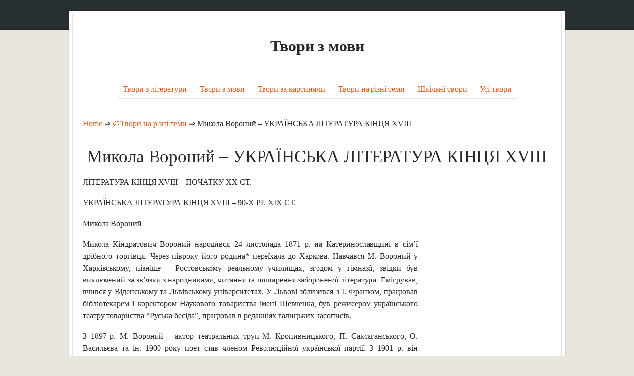

--- FILE ---
content_type: text/html; charset=UTF-8
request_url: https://school.ege-essay.ru/mikola-voronij-ukrayinska-literatura-kincya-xviii/
body_size: 18452
content:
<!DOCTYPE html><html lang="uk"><head><meta charset="UTF-8" /><meta name="viewport" content="width=device-width, initial-scale=1.0" /><link rel="profile" href="https://gmpg.org/xfn/11" /><link rel="pingback" href="https://school.ege-essay.ru/xmlrpc.php" /><link rel="icon" href="/favicon.ico" type="image/x-icon"><link rel="shortcut icon" href="/favicon.ico" type="image/x-icon"><link media="all" href="https://school.ege-essay.ru/wp-content/cache/autoptimize/css/autoptimize_4956184ae8104e56e1ed23ae85af651b.css" rel="stylesheet"><title>Микола Вороний &#8211; УКРАЇНСЬКА ЛІТЕРАТУРА КІНЦЯ XVIII (Твори на різні теми)</title> <script type='text/javascript' src='https://school.ege-essay.ru/wp-content/cache/autoptimize/js/autoptimize_single_49edccea2e7ba985cadc9ba0531cbed1.js' id='jquery-core-js'></script> <link rel='prev' title='Переосмислення В. Стусом історії України. За твором &#8220;За літописом Самовидця&#8221;' href='https://school.ege-essay.ru/pereosmislennya-v-stusom-istoriyi-ukrayini-za-tvorom-za-litopisom-samovidcya/' /><link rel='next' title='Дитина землі й неба О. СТОРОЖЕНКО, Б. ЛЕПКИЙ, Л. КОСТЕНКО, Б. ХАРЧУК, Е. ГУЦАЛО, Л. ПОНОМАРЕНКО &#8211; ТИ ЗНАЄШ, ЩО ТИ ЛЮДИНА?&#8221;' href='https://school.ege-essay.ru/ditina-zemli-j-neba-o-storozhenko-b-lepkij-l-kostenko-b-xarchuk-e-gucalo-l-ponomarenko-ti-znayesh-shho-ti-lyudina/' /><meta name="robots" content="index,follow" /><meta name="description" content="ЛІТЕРАТУРА КІНЦЯ XVIII - ПОЧАТКУ XX СТ. УКРАЇНСЬКА ЛІТЕРАТУРА КІНЦЯ XVIII - 90-Х РР. XIX СТ. Микола" /><link rel="canonical" href="https://school.ege-essay.ru/mikola-voronij-ukrayinska-literatura-kincya-xviii/" /> <style type="text/css">#branding h1#logo a,#branding h2#description{text-decoration:none;color:#282828}</style> <script async src="https://www.googletagmanager.com/gtag/js?id=UA-148337115-1"></script> <script>window.dataLayer=window.dataLayer||[];function gtag(){dataLayer.push(arguments);}
gtag('js',new Date());gtag('config','UA-148337115-1');</script> </head><body class="post-template-default single single-post postid-11576 single-format-standard"><section class="container hfeed"><header id="masthead" role="banner"><nav class="menu" id="nav-primary"><section class="row clearfloat"></section></nav></header><div id="content" class=""><div class="wrapper" id="top"><div id="main"><div id="branding" class="displaying-header-text"><h3 id="logo"> <a href="https://school.ege-essay.ru/" title="Home" id="name">Твори з мови</a></h3></div><nav class="menu" id="nav-lower"><div class="menu-1-container"><ul id="menu-1" class="nav"><li id="menu-item-16486" class="menu-item menu-item-type-taxonomy menu-item-object-category menu-item-16486"><a href="https://school.ege-essay.ru/tvori-z-literaturi/">Твори з літератури</a></li><li id="menu-item-16487" class="menu-item menu-item-type-taxonomy menu-item-object-category menu-item-16487"><a href="https://school.ege-essay.ru/tvori-z-movi/">Твори з мови</a></li><li id="menu-item-16488" class="menu-item menu-item-type-taxonomy menu-item-object-category menu-item-16488"><a href="https://school.ege-essay.ru/tvori-za-kartinami/">Твори за картинами</a></li><li id="menu-item-16489" class="menu-item menu-item-type-taxonomy menu-item-object-category current-post-ancestor current-menu-parent current-post-parent menu-item-16489"><a href="https://school.ege-essay.ru/tvori-na-rizni-temi/">Твори на різні теми</a></li><li id="menu-item-16490" class="menu-item menu-item-type-taxonomy menu-item-object-category menu-item-16490"><a href="https://school.ege-essay.ru/shkilni-tvori/">Шкільні твори</a></li><li id="menu-item-16485" class="menu-item menu-item-type-post_type menu-item-object-page menu-item-16485"><a href="https://school.ege-essay.ru/usi-tvori/">Усі твори</a></li></ul></div></nav><hr class="nav-bot" /><div class="breadcrumbs"> <span itemscope itemtype="https://schema.org/BreadcrumbList"> <span itemprop="itemListElement" itemscope itemtype="https://schema.org/ListItem"> <a href="/" itemprop="item"> <span itemprop="name">Home</span> </a>&rArr;<meta itemprop="position" content="1" /> </span> <span itemprop="itemListElement" itemscope itemtype="https://schema.org/ListItem"> <a href="https://school.ege-essay.ru/tvori-na-rizni-temi/" itemprop="item"><span  itemprop="name">&#127912;Твори на різні теми</span></a> &rArr;<meta itemprop="position" content="2" /> </span> <span itemprop="itemListElement" itemscope itemtype="https://schema.org/ListItem"> <span itemprop="name">Микола Вороний &#8211; УКРАЇНСЬКА ЛІТЕРАТУРА КІНЦЯ XVIII</span><meta itemprop="position" content="3" /> </span> </span></div> <br /><h1 class="posttitle"> Микола Вороний &#8211; УКРАЇНСЬКА ЛІТЕРАТУРА КІНЦЯ XVIII</h1><section class="content_row" id="main-content"><article id="post-11576" class="post-11576 post type-post status-publish format-standard hentry category-tvori-na-rizni-temi"><div class="entry"><div align="justify"><p>ЛІТЕРАТУРА КІНЦЯ XVIII &#8211; ПОЧАТКУ XX СТ.</p><p>УКРАЇНСЬКА ЛІТЕРАТУРА КІНЦЯ XVIII &#8211; 90-Х РР. XIX СТ.</p><p>Микола Вороний</p><p>Микола Кіндратович Вороний народився 24 листопада 1871 р. на Катеринославщині в сім&#8217;ї дрібного торгівця. Через півроку його родина* переїхала до Харкова. Навчався М. Вороний у Харківському, пізніше &#8211; Ростовському реальному училищах, згодом у гімназії, звідки був виключений за зв&#8217;язки з народниками, читання та поширення забороненої літератури. Емігрував, вчився у Віденському та Львівському університетах. У Львові зблизився  з І. Франком, працював бібліотекарем і коректором Наукового товариства імені Шевченка, був режисером українського театру товариства &#8220;Руська бесіда&#8221;, працював в редакціях галицьких часописів.</p><p>З 1897 р. М. Вороний &#8211; актор театральних труп М. Кропивницького, П. Саксаганського, О. Васильєва та ін. 1900 року поет став членом Революційної української партії. З 1901 р. він залишив сцену і служив по установах Єкатеринодара, Харкова, Одеси. 1910 року М. Вороний оселився у Києві, де працював в театрі М. Садовського та викладав у театральній школі. Поет активно вітав Лютневу революцію 1917 р. та проголошення УНР, брав активну участь у створенні Директорії, працював також і в радянських установах.</p><p>1920 р. М. Вороному довелося емігрувати. 1926 року поет повернувся в Україну, де займався педагогічною та театрознавчою роботою. З 1934 р. М. Вороний зазнавав переслідувань і був висланий за межі УРСР. Пізніше він був заарештований і розстріляний 7 червня 1938 р.</p><p>Перші поетичні твори М. Вороний почав писати ще учнем харківського реального училища, друкувався з 1903 р. в періодичних виданнях &#8220;Зоря&#8221;, &#8220;Літературно-науковий вісник&#8221;, &#8220;Засів&#8221;, &#8220;Дзвін&#8221;, &#8220;Рада&#8221;, антологіях і збірниках &#8220;Акорди&#8221;, &#8220;Українська муза&#8221; та ін. Творчість М. Вороного знаменує собою розрив із попередньою народницькою традицією української літератури. Великого розголосу набув надрукований 1901 р. в &#8220;Літературно-науковому віснику&#8221; відкритий лист до українських письменників, у якому М. Вороний закликав їх взяти участь в альманасі, де планувалося видавати твори української літератури, що орієнтувалися на модерні течії та напрямки європейських літератур.</p><p>Перша збірка М. Вороного &#8220;Ліричні поезії&#8221; вийшла друком у Києві 1911 р., потім були збірки &#8220;В сяйві мрій&#8221; та &#8220;Поезії&#8221; . Серед провідних мотивів лірики поета були теми загальнолюдські, філософські, тема міста, прагнення людини до краси і світла, розкриття трагізму духовної самотності. Поезія М. Вороного була орієнтована насамперед на інтелігентного читача. Помітне місце у творчості поета посідають і громадсько-патріотичні мотиви. М. Вороний також є автором численних перекладів з різних мов та багатьох театрознавчих і літературознавчих статей та рецензій.</p><p>Олександр Олесь</p><p>Олександр Іванович Кандиба народився 5 грудня 1878 р. у м. Крига на Сумщині в заможній селянській родині. Після закінчення сільської школи навчався в Дергачівському училищі. 1903 року він закінчив Харківський ветеринарний інститут, працював статистиком у земстві та ветеринарним лікарем на київських бойнях. 1912 року О. Олесь виїздив за кордон, до Австрії та Італії, де зустрічався з І. Франком та О. Кобилянською. Поет радісно вітав Лютневу революцію 1917 р. У лютому 1919 р. О. Олесь у складі дипломатичної місії УНР виїхав до Угорщини.</p><p>Пізніше він жив у Відні та Берліні, остаточно оселився в Празі, де й провів решту життя. Помер О. Олесь 22 липня 1944 р. в Празі. Його син Олег Кандиба також став відомим українським поетом.</p><p>Перша поетична збірка О. Олеся &#8220;З журбою радість обнялась&#8221; вийшла 1907 р. у Петербурзі. Поет вніс до української літератури нові образи і ритми. Відсутність повчального тону в поезіях О. Олеся сприймалася сучасниками як розрив із попередньою народницькою традицією.</p><p>Поряд із традиційними романтичними мотивами поет уживав символічну систему образів, прагнучи за допомогою символів та алегорій осягнути приховану сутність життя. Провідне місце у першій збірці поета також посідали твори, пов&#8217;язані з революцією 1905 р., що стали яскравим зразком української громадянської поезії. Пізніше виходили друком збірки поезій, які автор позначав римськими цифрами: 1909 &#8211; II, 1911 &#8211; III, 1914 &#8211; IV, 1917 &#8211; V. Уже в третій збірці домінують мотиви страху й розпачу перед завтрашнім днем, журби та зневіри в можливостях людини, впевненістю, що людське життя є лише забавою в руках певних вищих сил, сліпого фатуму. О. Олесь вважається одним із зачинателів українського модернізму. Модерністська основа світовідчування поета проявилася у трагічному протиставленні мрій і реальності, минущого й вічного.</p><p>Лютневій революції присвячені вірші &#8220;Воля! Воля? Сниться, може?..&#8221;, &#8220;1 Мая&#8221;, &#8220;Лебідь&#8221;, &#8220;О слово рідне! Орле скутий!&#8221;, сповнені надії на відродження України. В еміграції вийшли збірки &#8220;Чужиною&#8221; , &#8220;Кому повім печаль мою&#8221; , в яких відчутні ностальгічні мотиви туги за батьківщиною, та сатирична збірка &#8220;Перезва&#8221; . Написав О. Олесь багато віршованих казок для дітей та книжку &#8220;Княжі часи.</p><p>Минуле України в піснях&#8221; . Він є також автором драматичних творів, прозових творів та перекладів з інших мов. Щирі та емоційні поезії О. Олеся, покладені на музику, стали популярними українськими романсами.</p><div style="height:550px; weight:auto;"><div style="padding: 40px 0px 40px 0px;"> <ins class="adsbygoogle"
 style="display:block"
 data-ad-client="ca-pub-2465338312292289"
 data-ad-slot="8435664074"
 data-ad-format="rectangle"
 data-full-width-responsive="true"></ins> <script>(adsbygoogle=window.adsbygoogle||[]).push({});</script> </div></div></div> <br /><br /><div id="post-ratings-11576" class="post-ratings" itemscope itemtype="http://schema.org/Product" data-nonce="44bffde93f"><img id="rating_11576_1" src="https://school.ege-essay.ru/wp-content/plugins/wp-postratings/images/stars_crystal/rating_on.gif" alt="1 Star" title="1 Star" onmouseover="current_rating(11576, 1, '1 Star');" onmouseout="ratings_off(5, 0, 0);" onclick="rate_post();" onkeypress="rate_post();" style="cursor: pointer; border: 0px;" /><img id="rating_11576_2" src="https://school.ege-essay.ru/wp-content/plugins/wp-postratings/images/stars_crystal/rating_on.gif" alt="2 Stars" title="2 Stars" onmouseover="current_rating(11576, 2, '2 Stars');" onmouseout="ratings_off(5, 0, 0);" onclick="rate_post();" onkeypress="rate_post();" style="cursor: pointer; border: 0px;" /><img id="rating_11576_3" src="https://school.ege-essay.ru/wp-content/plugins/wp-postratings/images/stars_crystal/rating_on.gif" alt="3 Stars" title="3 Stars" onmouseover="current_rating(11576, 3, '3 Stars');" onmouseout="ratings_off(5, 0, 0);" onclick="rate_post();" onkeypress="rate_post();" style="cursor: pointer; border: 0px;" /><img id="rating_11576_4" src="https://school.ege-essay.ru/wp-content/plugins/wp-postratings/images/stars_crystal/rating_on.gif" alt="4 Stars" title="4 Stars" onmouseover="current_rating(11576, 4, '4 Stars');" onmouseout="ratings_off(5, 0, 0);" onclick="rate_post();" onkeypress="rate_post();" style="cursor: pointer; border: 0px;" /><img id="rating_11576_5" src="https://school.ege-essay.ru/wp-content/plugins/wp-postratings/images/stars_crystal/rating_on.gif" alt="5 Stars" title="5 Stars" onmouseover="current_rating(11576, 5, '5 Stars');" onmouseout="ratings_off(5, 0, 0);" onclick="rate_post();" onkeypress="rate_post();" style="cursor: pointer; border: 0px;" /> (<strong>1</strong> votes, average: <strong>5,00</strong> out of 5)<br /><span class="post-ratings-text" id="ratings_11576_text"></span><meta itemprop="name" content="Микола Вороний &#8211; УКРАЇНСЬКА ЛІТЕРАТУРА КІНЦЯ XVIII" /><meta itemprop="description" content="ЛІТЕРАТУРА КІНЦЯ XVIII - ПОЧАТКУ XX СТ.
УКРАЇНСЬКА ЛІТЕРАТУРА КІНЦЯ XVIII - 90-Х РР. XIX СТ.
Микола Вороний
Микола Кіндратович Вороний народився 24 листопада 1871 р. на Катеринославщині в сім'ї дрібно..." /><link itemprop="url" href="https://school.ege-essay.ru/mikola-voronij-ukrayinska-literatura-kincya-xviii/" /><div itemprop="aggregateRating" itemscope itemtype="http://schema.org/AggregateRating"><meta itemprop="bestRating" content="5" /><meta itemprop="worstRating" content="1" /><meta itemprop="ratingValue" content="5" /><meta itemprop="ratingCount" content="1" /></div></div> <br /><div class='yarpp-related'><h3>Related posts:</h3><ol><li><a href="https://school.ege-essay.ru/taras-shevchenko-ukrayinska-literatura-kincya-xviii/" rel="bookmark" title="Тарас Шевченко &#8211; УКРАЇНСЬКА ЛІТЕРАТУРА КІНЦЯ XVIII">Тарас Шевченко &#8211; УКРАЇНСЬКА ЛІТЕРАТУРА КІНЦЯ XVIII </a>ЛІТЕРАТУРА КІНЦЯ XVIII &#8211; ПОЧАТКУ XX СТ. УКРАЇНСЬКА ЛІТЕРАТУРА КІНЦЯ XVIII &#8211; 90-Х РР. XIX СТ. Тарас Шевченко Тарас Григорович Шевченко народився 25 лютого 1814 р. в с Моринці Звенигородського повіту на Київщині у сім&#8217;ї селян-кріпаків. Рано втратив батьків, наймитував. Був зарахований до складу панських служників і 1829 р. відправлений до Вільна. З початку 30-х рр. жив у Петербурзі. Навесні 1838 р. за сприяння К. Брюллова, В. Жуковського та ін. [&hellip;]...</li><li><a href="https://school.ege-essay.ru/leonid-glibov-ukrayinska-literatura-kincya-xviii/" rel="bookmark" title="Леонід Глібов &#8211; УКРАЇНСЬКА ЛІТЕРАТУРА КІНЦЯ XVIII">Леонід Глібов &#8211; УКРАЇНСЬКА ЛІТЕРАТУРА КІНЦЯ XVIII </a>ЛІТЕРАТУРА КІНЦЯ XVIII &#8211; ПОЧАТКУ XX СТ. УКРАЇНСЬКА ЛІТЕРАТУРА КІНЦЯ XVIII &#8211; 90-Х РР. XIX СТ. Леонід Глібов Леонід Іванович Глібов народився 21 лютого 1827 р. в селі Веселий Поділ Хорольського повіту на Полтавщині в сім&#8217;ї управителя поміщицьких маєтків. Освіту здобув у Полтавській гімназії та Ніжинському ліцеї. Учителював на Поділлі, згодом перейшов на роботу до Чернігівської гімназії. Кілька років редагував газету &#8220;Черниговский листок&#8221;. Звільнений з посади за політичні переконання, деякий [&hellip;]...</li><li><a href="https://school.ege-essay.ru/ivan-kotlyarevskij-ukrayinska-literatura-kincya-xviii/" rel="bookmark" title="Іван Котляревський &#8211; УКРАЇНСЬКА ЛІТЕРАТУРА КІНЦЯ XVIII">Іван Котляревський &#8211; УКРАЇНСЬКА ЛІТЕРАТУРА КІНЦЯ XVIII </a>ЛІТЕРАТУРА КІНЦЯ XVIII &#8211; ПОЧАТКУ XX СТ. УКРАЇНСЬКА ЛІТЕРАТУРА КІНЦЯ XVIII &#8211; 90-Х РР. XIX СТ. Іван Котляревський Іван Петрович Котляревський народився 29 серпня 1769 р. в Полтаві в сім&#8217;ї канцеляриста. Навчався в духовній семінарії, працював канцеляристом, домашнім учителем. Майже дванадцять років перебував на військовій службі. Повернувшись до Полтави, працював наглядачем Будинку виховання дітей бідних дворян. Брав участь у діяльності масонської ложі &#8220;Любов до істини&#8221;. У 1818-1821 рр. виконував обов&#8217;язки [&hellip;]...</li><li><a href="https://school.ege-essay.ru/ivan-franko-ukrayinska-literatura-kincya-xviii/" rel="bookmark" title="Іван Франко &#8211; УКРАЇНСЬКА ЛІТЕРАТУРА КІНЦЯ XVIII">Іван Франко &#8211; УКРАЇНСЬКА ЛІТЕРАТУРА КІНЦЯ XVIII </a>ЛІТЕРАТУРА КІНЦЯ XVIII &#8211; ПОЧАТКУ XX СТ. УКРАЇНСЬКА ЛІТЕРАТУРА КІНЦЯ XVIII &#8211; 90-Х РР. XIX СТ. Іван Франко Іван Якович Франко народився 27 серпня 1856 р. в с Нагуєвичі на Львівщині в родині коваля. Навчався у початковій та німецькій нормальній школах, пізніше &#8211; у Дрогобицькій гімназії. 1875 року вступив на філософський факультет Львівського університету, який залишив через арешт у червні 1877 р. Пізніше був заарештований ще двічі. Майже постійно співробітничав [&hellip;]...</li><li><a href="https://school.ege-essay.ru/vasil-stefanik-ukrayinska-literatura-kincya-xviii/" rel="bookmark" title="Василь Стефаник &#8211; УКРАЇНСЬКА ЛІТЕРАТУРА КІНЦЯ XVIII">Василь Стефаник &#8211; УКРАЇНСЬКА ЛІТЕРАТУРА КІНЦЯ XVIII </a>ЛІТЕРАТУРА КІНЦЯ XVIII &#8211; ПОЧАТКУ XX СТ. УКРАЇНСЬКА ЛІТЕРАТУРА КІНЦЯ XVIII &#8211; 90-Х РР. XIX СТ. Василь Стефаник Василь Стефаник народився 14 травня 1871 р. в с Русові Снятинського повіту на Станіславщині в сім&#8217;ї заможного селянина. Після навчання в школах у с. Русові та м. Снятині він 1883 р. вступив до польської гімназії у м. Коломиї. Тут зав&#8217;язалася дружба В. Стефаника з Л. Мартовичем. За українську громадсько-політичну діяльність їх обох [&hellip;]...</li><li><a href="https://school.ege-essay.ru/panas-mirnij-ukrayinska-literatura-kincya-xviii/" rel="bookmark" title="Панас Мирний &#8211; УКРАЇНСЬКА ЛІТЕРАТУРА КІНЦЯ XVIII">Панас Мирний &#8211; УКРАЇНСЬКА ЛІТЕРАТУРА КІНЦЯ XVIII </a>ЛІТЕРАТУРА КІНЦЯ XVIII &#8211; ПОЧАТКУ XX СТ. УКРАЇНСЬКА ЛІТЕРАТУРА КІНЦЯ XVIII &#8211; 90-Х РР. XIX СТ. Панас Мирний Панас Якович Рудченко народився 1 травня 1849 р. у м. Миргороді на Полтавщині в сім&#8217;ї чиновника. Навчався в Миргородському та Гадяцькому повітовому училищах. Не маючи можливостей продовжувати систематичне навчання, наполегливо займався самоосвітою. Служив у повітових канцеляріях Гадяча, Прилук, Миргорода. 1871 р. оселився в Полтаві, де провів решту життя. Працював у казначействі та [&hellip;]...</li><li><a href="https://school.ege-essay.ru/mixajlo-starickij-ukrayinska-literatura-kincya-xviii/" rel="bookmark" title="Михайло Старицький &#8211; УКРАЇНСЬКА ЛІТЕРАТУРА КІНЦЯ XVIII">Михайло Старицький &#8211; УКРАЇНСЬКА ЛІТЕРАТУРА КІНЦЯ XVIII </a>ЛІТЕРАТУРА КІНЦЯ XVIII &#8211; ПОЧАТКУ XX СТ. УКРАЇНСЬКА ЛІТЕРАТУРА КІНЦЯ XVIII &#8211; 90-Х РР. XIX СТ. Михайло Старицький Михайло Петрович Старицький народився 2 грудня 1840 р. в с Кліщинцях Золотоніського повіту на Полтавщині у дворянській сім&#8217;ї. Рано осиротів, виховувався в родині дядька &#8211; В. Р. Лисенка. Навчався в Полтавській гімназії, Харківському та Київському університетах спочатку на фізико-математичному, а потім на юридичному факультеті. Здобувши вищу освіту, певний час працював у Київському [&hellip;]...</li><li><a href="https://school.ege-essay.ru/olga-kobilyanska-ukrayinska-literatura-kincya-xviii/" rel="bookmark" title="Ольга Кобилянська &#8211; УКРАЇНСЬКА ЛІТЕРАТУРА КІНЦЯ XVIII">Ольга Кобилянська &#8211; УКРАЇНСЬКА ЛІТЕРАТУРА КІНЦЯ XVIII </a>ЛІТЕРАТУРА КІНЦЯ XVIII &#8211; ПОЧАТКУ XX СТ. УКРАЇНСЬКА ЛІТЕРАТУРА КІНЦЯ XVIII &#8211; 90-Х РР. XIX СТ. Ольга Кобилянська Ольга Юліанівна Кобилянська народилася 27 вересня 1863 р. у м. Гура-Гумора на Південній Буковині в родині службовця. У 1873- 1877 рр. О. Кобилянська вчилася в початковій чотирикласній німецькій школі. Не маючи можливості вчитися далі, дальшу освіту вона здобувала самостійно. З 1889 по 1891 р. О. Кобилянська жила в с. Димка Серетьського повіту. [&hellip;]...</li><li><a href="https://school.ege-essay.ru/zagalna-xarakteristika-ukrayinska-literatura-kincya-xviii/" rel="bookmark" title="Загальна характеристика &#8211; УКРАЇНСЬКА ЛІТЕРАТУРА КІНЦЯ XVIII">Загальна характеристика &#8211; УКРАЇНСЬКА ЛІТЕРАТУРА КІНЦЯ XVIII </a>ЛІТЕРАТУРА КІНЦЯ XVIII &#8211; ПОЧАТКУ XX СТ. УКРАЇНСЬКА ЛІТЕРАТУРА КІНЦЯ XVIII &#8211; 90-Х РР. XIX СТ. Становлення нової літератури співвідносилось із формуванням модерної української нації. Оскільки більша частина етнічних українських територій у цей час була перетворена на одну з провінцій Російської імперії, то першою формою національної свідомості став місцевий, крайовий патріотизм, який передбачав наголошування на мовній, культурній, етнографічній тощо своєрідності українців. За таких умов література мусила виконувати ряд не властивих [&hellip;]...</li><li><a href="https://school.ege-essay.ru/pantelejmon-kulish-ukrayinska-literatura-kincya-xviii/" rel="bookmark" title="Пантелеймон Куліш &#8211; УКРАЇНСЬКА ЛІТЕРАТУРА КІНЦЯ XVIII">Пантелеймон Куліш &#8211; УКРАЇНСЬКА ЛІТЕРАТУРА КІНЦЯ XVIII </a>ЛІТЕРАТУРА КІНЦЯ XVIII &#8211; ПОЧАТКУ XX СТ. УКРАЇНСЬКА ЛІТЕРАТУРА КІНЦЯ XVIII &#8211; 90-Х РР. XIX СТ. Пантелеймон Куліш Пантелеймон Олександрович Куліш народився 26 липня 1819 р. на хуторі поблизу містечка Вороніж на Чернігівщині в сім&#8217;ї заможного козака. Навчався у Новгород-Сіверській гімназії та в Київському університеті. Учителював переважно в дворянських училищах та гімназіях. Був заарештований за причетність до справи Кирило-Мефодіївського товариства. Звільнившись після кількарічного адміністративного заслання, жив у Петербурзі, де працював [&hellip;]...</li><li><a href="https://school.ege-essay.ru/mixajlo-kocyubinskij-ukrayinska-literatura-kincya-xviii/" rel="bookmark" title="Михайло Коцюбинський &#8211; УКРАЇНСЬКА ЛІТЕРАТУРА КІНЦЯ XVIII">Михайло Коцюбинський &#8211; УКРАЇНСЬКА ЛІТЕРАТУРА КІНЦЯ XVIII </a>ЛІТЕРАТУРА КІНЦЯ XVIII &#8211; ПОЧАТКУ XX СТ. УКРАЇНСЬКА ЛІТЕРАТУРА КІНЦЯ XVIII &#8211; 90-Х РР. XIX СТ. Михайло Коцюбинський Михайло Михайлович Коцюбинський народився 5 вересня 1864 р. в місті Вінниці в родині чиновника. Початкову освіту дістав у Барській школі; протягом 1876-1880 рр. навчався в Шаргородській духовній семінарії. Мріям Коцюбинського про гімназію та університет через складні родинні й матеріальні обставини здійснитись не судилося; брак систематичних знань довелось надолужувати за допомогою самоосвіти. Письменник [&hellip;]...</li><li><a href="https://school.ege-essay.ru/volodimir-vinnichenko-ukrayinska-literatura-kincya-xviii/" rel="bookmark" title="Володимир Винниченко &#8211; УКРАЇНСЬКА ЛІТЕРАТУРА КІНЦЯ XVIII">Володимир Винниченко &#8211; УКРАЇНСЬКА ЛІТЕРАТУРА КІНЦЯ XVIII </a>ЛІТЕРАТУРА КІНЦЯ XVIII &#8211; ПОЧАТКУ XX СТ. УКРАЇНСЬКА ЛІТЕРАТУРА КІНЦЯ XVIII &#8211; 90-Х РР. XIX СТ. Володимир Винниченко Володимир Кирилович Винниченко народився 16 липня 1880 р. в м. Єлисаветграді у небагатій родині. Навчався у народній школі, потім у Єлисаветградській гімназії, з якої був виключений за захист прав гімназистів і постійні конфлікти з керівництвом. Майже рік В. Винниченко мандрував Україною, заробляючи на життя тимчасовими підробітками. У 1900 р. він склав екстерном [&hellip;]...</li><li><a href="https://school.ege-essay.ru/marko-vovchok-ukrayinska-literatura-kincya-xviii/" rel="bookmark" title="Марко Вовчок &#8211; УКРАЇНСЬКА ЛІТЕРАТУРА КІНЦЯ XVIII">Марко Вовчок &#8211; УКРАЇНСЬКА ЛІТЕРАТУРА КІНЦЯ XVIII </a>ЛІТЕРАТУРА КІНЦЯ XVIII &#8211; ПОЧАТКУ XX СТ. УКРАЇНСЬКА ЛІТЕРАТУРА КІНЦЯ XVIII &#8211; 90-Х РР. XIX СТ. Марко Вовчок Марія Олександрівна Вілінська народилася 10 грудня 1833 р. в маєтку Єкатерининське Орловської губернії у дворянській сім&#8217;ї. Навчалась у приватному пансіоні в Харкові, жила в Орлі У своєї тітки як вихователька її дітей. Узявши шлюб з українським фольклористом та етнографом О. Марковичем, жила в Чернігові, Києві, Немирові. Незабаром виїхала до Франції, оселилась у [&hellip;]...</li><li><a href="https://school.ege-essay.ru/teatr-korifeyiv-ukrayinska-literatura-kincya-xviii/" rel="bookmark" title="ТЕАТР &#8220;КОРИФЕЇВ&#8221; &#8211; УКРАЇНСЬКА ЛІТЕРАТУРА КІНЦЯ XVIII">ТЕАТР &#8220;КОРИФЕЇВ&#8221; &#8211; УКРАЇНСЬКА ЛІТЕРАТУРА КІНЦЯ XVIII </a>ЛІТЕРАТУРА КІНЦЯ XVIII &#8211; ПОЧАТКУ XX СТ. УКРАЇНСЬКА ЛІТЕРАТУРА КІНЦЯ XVIII &#8211; 90-Х РР. XIX СТ. ТЕАТР &#8220;КОРИФЕЇВ&#8221; Український театр класичної доби починається з аматорських гуртків середини XIX ст. Такими були гуртки в м. Полтава та в м. Чернігові, організований Л. Глібовим. В кінці 50-х років у Бобринці починає свою діяльність М. Кропивницький. Він походив з бідної дворянської родини, мати його була вчителькою музики, тому вдома панувала атмосфера співу, музики, [&hellip;]...</li><li><a href="https://school.ege-essay.ru/grigorij-kvitka-osnov-yanenko-ukrayinska-literatura-kincya-xviii/" rel="bookmark" title="Григорій Квітка-Основ&#8217;яненко &#8211; УКРАЇНСЬКА ЛІТЕРАТУРА КІНЦЯ XVIII">Григорій Квітка-Основ&#8217;яненко &#8211; УКРАЇНСЬКА ЛІТЕРАТУРА КІНЦЯ XVIII </a>ЛІТЕРАТУРА КІНЦЯ XVIII &#8211; ПОЧАТКУ XX СТ. УКРАЇНСЬКА ЛІТЕРАТУРА КІНЦЯ XVIII &#8211; 90-Х РР. XIX СТ. Григорій Квітка-Основ&#8217;яненко Григорій Федорович Квітка народився 18 листопада 1778 р. у слободі Основа, що під Харковом. Походив з дворянської сім&#8217;ї, яка мала давнє козацьке коріння. Навчався у приватних учителів та в монастирській школі. Деякий час провів у монастирі як послушник. Залишивши монастир, працював на різних державних та виборних посадах. Кілька разів обирався предводителем дворян [&hellip;]...</li><li><a href="https://school.ege-essay.ru/lesya-ukrayinka-ukrayinska-literatura-kincya-xviii/" rel="bookmark" title="Леся Українка &#8211; УКРАЇНСЬКА ЛІТЕРАТУРА КІНЦЯ XVIII">Леся Українка &#8211; УКРАЇНСЬКА ЛІТЕРАТУРА КІНЦЯ XVIII </a>ЛІТЕРАТУРА КІНЦЯ XVIII &#8211; ПОЧАТКУ XX СТ. УКРАЇНСЬКА ЛІТЕРАТУРА КІНЦЯ XVIII &#8211; 90-Х РР. XIX СТ. Леся Українка Лариса Петрівна Косач народилася 25 лютого 1871 р. в м. Звягелі у дворянській сім&#8217;ї. її батько, Петро Косач, родом з Чернігівщини, по закінченні юридичного факультету Київського університету одержав службове призначення на Волинь. Він був активним учасником українського культурного руху, входив до редакційної колегії журналу &#8220;Киевская старина&#8221;. Мати Лариси Косач &#8211; Ольга Косач, [&hellip;]...</li><li><a href="https://school.ege-essay.ru/ivan-karpenko-karij-ukrayinska-literatura-kincya-xviii/" rel="bookmark" title="Іван Карпенко-Карий &#8211; УКРАЇНСЬКА ЛІТЕРАТУРА КІНЦЯ XVIII">Іван Карпенко-Карий &#8211; УКРАЇНСЬКА ЛІТЕРАТУРА КІНЦЯ XVIII </a>ЛІТЕРАТУРА КІНЦЯ XVIII &#8211; ПОЧАТКУ XX СТ. УКРАЇНСЬКА ЛІТЕРАТУРА КІНЦЯ XVIII &#8211; 90-Х РР. XIX СТ. Іван Карпенко-Карий Іван Карпович Тобілевич народився 17 вересня 1845 р. у слободі Арсенівці на Херсонщині в багатодітній сім&#8217;ї управителя поміщицького маєтку. Його батько, Kapno Адамович Тобілевич, мав дворянські корені, мати, Євдокія Зіновіївна Садовська, була простого роду, походила з містечка Саксагань. Вплив матері на виховання дітей був визначальним. Не випадково, ставши відомими діячами української театральної [&hellip;]...</li><li><a href="https://school.ege-essay.ru/tema-20-mikola-voronij-literatura-xx-st/" rel="bookmark" title="Тема 20. Микола Вороний &#8211; Література XX ст">Тема 20. Микола Вороний &#8211; Література XX ст </a>IV. Література XX ст. Тема 20. Микола Вороний Український поет-патріот, перекладач, критик, історик літератури, займався режисерською та акторською діяльністю, писав праці з історії національного театру, світової драматургії, активний громадський діяч. Вороний був одним із засновників Української Центральної ради. У 1917 р. один із засновників і режисерів Українського національного театру. Репресований у 1934 році. Розстріляний за вироком особливої трійки УНКВС Одеської області. Архів Вороного зберігається в Інституті літератури імені Т. Г. [&hellip;]...</li><li><a href="https://school.ege-essay.ru/ivan-nechuj-levickij-ukrayinska-literatura-kincya-xviii/" rel="bookmark" title="Іван Нечуй-Левицький &#8211; УКРАЇНСЬКА ЛІТЕРАТУРА КІНЦЯ XVIII">Іван Нечуй-Левицький &#8211; УКРАЇНСЬКА ЛІТЕРАТУРА КІНЦЯ XVIII </a>ЛІТЕРАТУРА КІНЦЯ XVIII &#8211; ПОЧАТКУ XX СТ. УКРАЇНСЬКА ЛІТЕРАТУРА КІНЦЯ XVIII &#8211; 90-Х РР. XIX СТ. Іван Нечуй-Левицький Іван Семенович Левицький народився 13 листопада 1838 р. в м. Стеблеві на Київщині у сім&#8217;ї священика. Навчався в духовному училищі та в семінарії. Закінчив Київську духовну академію. Учителював у Полтавській семінарії, у гімназіях Каліша, Седлеця, Кишинева. Вийшовши у відставку, оселився в Києві, де й провів решту життя. Помер І. Нечуй-Левицький 2 квітня [&hellip;]...</li><li><a href="https://school.ege-essay.ru/zno-mikola-voronij-literatura-xx-st/" rel="bookmark" title="ЗНО &#8211; Микола Вороний &#8211; Література XX ст">ЗНО &#8211; Микола Вороний &#8211; Література XX ст </a>Література XX ст. Український поет-патріот, перекладач, критик, історик літератури, займався режисерською та акторською діяльністю, писав праці з історії національного театру, світової драматургії, активний громадський діяч. Вороний був одним із засновників Української Центральної ради. У 1917 р. один із засновників і режисерів Українського національного театру. Репресований у 1934 році. Розстріляний за вироком особливої трійки УНКВС Одеської області. Архів Вороного зберігається в Інституті літератури імені Т. Г. Шевченка НАН України. 10 листопада [&hellip;]...</li><li><a href="https://school.ege-essay.ru/voronij-mikola-kindratovich/" rel="bookmark" title="Вороний Микола Кіндратович">Вороний Микола Кіндратович </a>Микола Кіндратович Вороний народився 6 грудня 1871 р. у родині ремісника на Катеринославщині. Мати М. Вороного походила з родини освітнього діяча XVII-XVIII ст., ректора Київської академії П. Колачинського. Навчався Микола Кіндратович у Харківському реальному учи­лищі, потім &#8211; у Ростовському реальному училищі, звідки його ви­ключили за зв&#8217;язок з народниками, читання й поширення забороне­ної літератури. Три роки поет перебував під наглядом поліції із забороною всту­пати до вищих навчальних закладів Росії. Тому навчання [&hellip;]...</li><li><a href="https://school.ege-essay.ru/literatura-kincya-xviii-pochatku-xx-st/" rel="bookmark" title="Література кінця XVIII &#8211; початку XX ст">Література кінця XVIII &#8211; початку XX ст </a>III. Література кінця XVIII &#8211; початку XX ст. Загальний огляд Вихід у 1798 р. перших трьох частин &#8220;Енеїди&#8221; І. Котляревського знаменував початок нового етапу в історії української літератури, зародження нової української літератури з живою народною мовою. Періоди розвитку нової української літератури: 1) кінець XVIII &#8211; початок XIX ст. 2) 40 &#8211; 60-ті роки XIX ст. 3) 70 &#8211; 90-ті роки XIX ст. 4) кінець XIX ст. &#8211; початок XX ст. [&hellip;]...</li><li><a href="https://school.ege-essay.ru/plani-m-voronij-oleksandr-oles/" rel="bookmark" title="ПЛАНИ &#8211; М. ВОРОНИЙ, ОЛЕКСАНДР ОЛЕСЬ">ПЛАНИ &#8211; М. ВОРОНИЙ, ОЛЕКСАНДР ОЛЕСЬ </a>10 КЛАС УКРАЇНСЬКА ДРАМАТУРГІЯ І ТЕАТР 70-90-Х РОКІВ XIX СТОЛІТТЯ М. ВОРОНИЙ, ОЛЕКСАНДР ОЛЕСЬ ПЛАНИ Життя і творчість Олександра Олеся І. Король української поезії. II. Основні віхи життя поета. 1.Дитинство майбутнього поета. 2.Перші поетичні спроби. та &#8220;Первоцвіт&#8221;. Ці твори ще недосконалі за формою, але щирі і безпосередні, в більшості з них молодий поет роздумує про свій шлях у житті та літературі.) 3.Тонкий лірик змушений працювати на скотобойні. , О. Потебнею, [&hellip;]...</li><li><a href="https://school.ege-essay.ru/mikola-voronij/" rel="bookmark" title="МИКОЛА ВОРОНИЙ">МИКОЛА ВОРОНИЙ </a>10 клас ЛІТЕРАТУРА НАПРИКІНЦІ XVIII &#8211; НА ПОЧАТКУ XIX ст. МИКОЛА ВОРОНИЙ Народився на Катеринославщині у роди­ні ремісника, місце смерті достеменно невідоме. Поет, перекладач, театральний критик. Найвідоміші твори: поема &#8220;Євшан-зілля&#8221;, вірші &#8220;Блакитна панна&#8221;, &#8220;Інфанта&#8221;, &#8220;Іванові Франкові&#8221;....</li><li><a href="https://school.ege-essay.ru/grigorij-skovoroda-ukrayinska-literatura-xiv-xviii-st/" rel="bookmark" title="Григорій Сковорода &#8211; УКРАЇНСЬКА ЛІТЕРАТУРА XIV-XVIII СТ">Григорій Сковорода &#8211; УКРАЇНСЬКА ЛІТЕРАТУРА XIV-XVIII СТ </a>ДАВНЯ УКРАЇНСЬКА ЛІТЕРАТУРА УКРАЇНСЬКА ЛІТЕРАТУРА XIV-XVIII СТ. Григорій Сковорода Григорій Савич Сковорода народився З грудня 1722 р. в с. Чорнухах на Полтавщині. Походив з козацького роду. Здобувши початкову освіту, вступив до Київської академії. Повного академічного курсу не закінчив, залишивши навчання &#8220;студентом богословських наук&#8221;. Був співаком придворної капели в Петербурзі, входив до складу російської місії в Угорщині. Працював домашнім учителем, викладав у Харківському колегіумі. Через конфлікт з керівництвом колегіуму був змушений [&hellip;]...</li><li><a href="https://school.ege-essay.ru/mikola-voronij-pershij-deklarator-idej-i-form-ukrayinskogo-simvolizmu/" rel="bookmark" title="Микола Вороний &#8211; перший декларатор ідей і форм українського символізму">Микола Вороний &#8211; перший декларатор ідей і форм українського символізму </a>Видатний письменник &#8211; новатор Микола Вороний у своїх поглядах неоднозначний. Талановитий, неординарний майстер слова, він в українську літературу приніс поетичні шедеври. Микола Вороний був і критиком, і перекладачем, і мистецтвознавцем. Саме він є одним з перших представників літературного напряму &#8211; символізму, бо його поезія &#8211; це надзвичайна музикальність, нові образи, нові мотиви. Вороний &#8211; справжній поет, бо вважає, що не має права бути осторонь реальної дійсності, не байдужий до страждань [&hellip;]...</li><li><a href="https://school.ege-essay.ru/zagalna-xarakteristika-ukrayinska-literatura-xiv-xviii-st/" rel="bookmark" title="Загальна характеристика &#8211; УКРАЇНСЬКА ЛІТЕРАТУРА XIV-XVIII СТ">Загальна характеристика &#8211; УКРАЇНСЬКА ЛІТЕРАТУРА XIV-XVIII СТ </a>ДАВНЯ УКРАЇНСЬКА ЛІТЕРАТУРА УКРАЇНСЬКА ЛІТЕРАТУРА XIV-XVIII СТ. Загальна характеристика Розвиток українського письменства значною мірою залежав від історичних обставин. На середину XIV ст. більша частина українських земель увійшла до складу Литовського князівства та Польського королівства, а в XVI ст. усі ці території опинились у складі Польської держави. Доленосним моментом української історії стала середина XVII ст., на яку припав перебіг національно-визвольної війни під проводом гетьмана Богдана Хмельницького. Шукаючи підтримки у війні з [&hellip;]...</li><li><a href="https://school.ege-essay.ru/istoriya-rusiv-ukrayinska-literatura-xiv-xviii-st/" rel="bookmark" title="ІСТОРІЯ РУСІВ &#8211; УКРАЇНСЬКА ЛІТЕРАТУРА XIV-XVIII СТ">ІСТОРІЯ РУСІВ &#8211; УКРАЇНСЬКА ЛІТЕРАТУРА XIV-XVIII СТ </a>ДАВНЯ УКРАЇНСЬКА ЛІТЕРАТУРА УКРАЇНСЬКА ЛІТЕРАТУРА XIV-XVIII СТ. ІСТОРІЯ РУСІВ &#8220;Історія русів&#8221; &#8211; літературно-публіцистична пам&#8217;ятка кінця XVIII &#8211; початку XIX ст. Авторство твору не встановлене. &#8220;Історія русів&#8221; &#8211; це розповідь про події, що відбувалися в Україні від давнини до 1769 р. Виклад подій виразно тенденційний. Вони осмислюються з позиції українського патріотизму. Основна увага приділяється змалюванню самовідданої боротьби українців з чужоземними загарбниками. У творі особливе місце посідає зображення національно-визвольної війни 1648-1654 рр., [&hellip;]...</li><li><a href="https://school.ege-essay.ru/nova-ukrayinska-literatura-suspilno-istorichni-obstavini-naprikinci-xviii-st/" rel="bookmark" title="НОВА УКРАЇНСЬКА ЛІТЕРАТУРА. СУСПІЛЬНО-ІСТОРИЧНІ ОБСТАВИНИ НАПРИКІНЦІ XVIII ст">НОВА УКРАЇНСЬКА ЛІТЕРАТУРА. СУСПІЛЬНО-ІСТОРИЧНІ ОБСТАВИНИ НАПРИКІНЦІ XVIII ст </a>Тема. НОВА УКРАЇНСЬКА ЛІТЕРАТУРА. СУСПІЛЬНО-ІСТОРИЧНІ ОБСТАВИНИ НАПРИКІНЦІ XVIII ст. 1. Історична подія, яка не відбувалася під час становлення і роз­витку нової літератури. А Народне повстання під керівництвом У. Кармалюка. Б Селянські заворушення на Катеринославщині, Полтавщині. В Війна 1812 року. Г Обирання гетьмана після смерті Б. Хмельницького. 2. Документ, що забороняв друкування будь-яких книг україн­ською мовою. А Доповідь В. Бєлінського. Б Статут про початкову школу. В Наказ Київського митрополита Мисливського. Г [&hellip;]...</li><li><a href="https://school.ege-essay.ru/ivan-vishenskij-ukrayinska-literatura-xiv-xviii-st/" rel="bookmark" title="Іван Вишенський &#8211; УКРАЇНСЬКА ЛІТЕРАТУРА XIV-XVIII СТ">Іван Вишенський &#8211; УКРАЇНСЬКА ЛІТЕРАТУРА XIV-XVIII СТ </a>ДАВНЯ УКРАЇНСЬКА ЛІТЕРАТУРА УКРАЇНСЬКА ЛІТЕРАТУРА XIV-XVIII СТ. Іван Вишенський Іван Вишенський народився в ЗО-40-х роках XVI ст. в м. Судова Вишня на Львівщині. Вірогідно, там здобув початкову освіту. Проживав у Луцьку т$ в Острозі. У 70- 80-х рр. переселився в Грецію на Афон, де прожив майже сорок років. Помер у 20-х рр. XVII ст., усамітнившись у печері-келії над Егейським морем. Іван Вишенський &#8211; видатний український письменник-полеміст, автор багатьох трактатів і [&hellip;]...</li><li><a href="https://school.ege-essay.ru/kozacki-litopisi-ukrayinska-literatura-xiv-xviii-st/" rel="bookmark" title="КОЗАЦЬКІ ЛІТОПИСИ &#8211; УКРАЇНСЬКА ЛІТЕРАТУРА XIV-XVIII СТ">КОЗАЦЬКІ ЛІТОПИСИ &#8211; УКРАЇНСЬКА ЛІТЕРАТУРА XIV-XVIII СТ </a>ДАВНЯ УКРАЇНСЬКА ЛІТЕРАТУРА УКРАЇНСЬКА ЛІТЕРАТУРА XIV-XVIII СТ. КОЗАЦЬКІ ЛІТОПИСИ Козацькі літописи &#8211; історичні й літературні пам&#8217;ятки, що розповідають про події в Україні XV-XVIII ст. Авторами літописів були світські особи, нерідко представники козацької старшини. Головною історичною силою в літописах виступає козацтво. Найбільший інтерес з літературного погляду становлять літописи Самовидця, Григорія Грабянки й Самійла Величка. У них центральне місце посідає зображення національно-визвольної війни українців під проводом Богдана Хмельницького. &#8220;Літопис Самовидця&#8221; охоплює 1648- [&hellip;]...</li><li><a href="https://school.ege-essay.ru/blakitna-panna-mikola-voronij/" rel="bookmark" title="БЛАКИТНА ПАННА &#8211; МИКОЛА ВОРОНИЙ">БЛАКИТНА ПАННА &#8211; МИКОЛА ВОРОНИЙ </a>10 клас ЛІТЕРАТУРА НАПРИКІНЦІ XVIII &#8211; НА ПОЧАТКУ XIX ст. МИКОЛА ВОРОНИЙ БЛАКИТНА ПАННА Має крилами Весна Запашна, Лине вся в прозорих шатах, У серпанках і блаватах&#8230; Сяє усміхом примар З-поза хмар, Попелястих, пелехатих. Ось вона вже крізь блакить Майорить, Довгождана, нездоланна&#8230; Ось вона &#8211; Блакитна Панна!.. Гори, гай, луги, поля, &#8211; Вся земля Їй виспівує: &#8220;Осанна!&#8221; А вона, як мрія сна Чарівна, Сяє вродою святою, Неземною чистотою, Сміючись на [&hellip;]...</li><li><a href="https://school.ege-essay.ru/gejne-j-ukrayinska-literatura/" rel="bookmark" title="Гейне й українська література">Гейне й українська література </a>Давно помічено, що долі великих поетів в іншомовних літературах дуже не схожі між собою. Одні такі поети проходять осторонь певних літератур, істотно їх не зачепивши, а пієтет до них носить переважно умоглядний характер, бо створюється він не перекладачами, а критиками й літературознавцями. Для української літератури в минулому столітті такими поетами лишилися ІНеллі й Кітс, Гюго й Леопарді. Інші поети викликають активний інтерес, їх багато перекладають, вони включаються в національний літературний [&hellip;]...</li><li><a href="https://school.ege-essay.ru/u-ridnomu-krayu-i-bur-yanec-paxne-ii-variant-mikola-voronij/" rel="bookmark" title="&#8220;У рідному краю і бур&#8217;янець пахне&#8221; &#8211; ІІ варіант МИКОЛА ВОРОНИЙ">&#8220;У рідному краю і бур&#8217;янець пахне&#8221; &#8211; ІІ варіант МИКОЛА ВОРОНИЙ </a>8 клас Й II варіант У наші дні повертаються із забуття імена багатьох прославлених українців, які за часів Сталіна й застою були несправедливо звинувачені у націоналізмі. Серед них &#8211; талановитий поет, історик, перекладач, патріот Микола Вороний. &#8220;Україно! Мамо люба!&#8221; &#8211; звертається поет до Вітчизни. Він, як справжній син своєї землі, любить і Україну, і її народ, у якого намагалися вкрасти і мову, і культуру, і Батьківщину. Саме цією любов&#8217;ю пройнята [&hellip;]...</li><li><a href="https://school.ege-essay.ru/u-ridnomu-krayu-i-bur-yanec-paxne-iii-variant-mikola-voronij/" rel="bookmark" title="&#8220;У рідному краю і бур&#8217;янець пахне&#8221; &#8211; ІІІ варіант МИКОЛА ВОРОНИЙ">&#8220;У рідному краю і бур&#8217;янець пахне&#8221; &#8211; ІІІ варіант МИКОЛА ВОРОНИЙ </a>8 клас Й III варіант Різні люди ставляться до Батьківщини по-різному. &#8220;Поганому синові батьківщина не в моду&#8221;, &#8211; кажуть у народі про людей, які зневажають Вітчизну, насміхаються з неї. Але, на щастя, живуть в Україні й такі люди, яким &#8220;у рідному краю і бур&#8217;янець пахне&#8221;. Якби таких серед нас було більше і якби вдалося байдужим розкрити очі й серця назустріч рідній державі, не знала б вона горя. Процвітала б тоді [&hellip;]...</li><li><a href="https://school.ege-essay.ru/u-ridnomu-krayu-i-bur-yanec-paxne-iv-variant-mikola-voronij/" rel="bookmark" title="&#8220;У рідному краю і бур&#8217;янець пахне&#8221; &#8211; IV варіант МИКОЛА ВОРОНИЙ">&#8220;У рідному краю і бур&#8217;янець пахне&#8221; &#8211; IV варіант МИКОЛА ВОРОНИЙ </a>8 клас Й IV варіант Ім&#8217;я Миколи Вороного назавжди вписане в історію нової української літератури. Він своєю плідною діяльністю розширив обрії поетичної творчості. На жаль, тридцять років твори М. Вороного не видавалися. Видатного майстра поетичного слова віднесли до &#8220;новочасної українізованої дрібнобуржуазної інтелігенції&#8221;. Був він неповторним, завжди різним: то холодним, як лід, то жагучим, як полум&#8217;я. А головне &#8211; він перебував у постійному пошуку, бо мав на меті вивести українську літературу [&hellip;]...</li><li><a href="https://school.ege-essay.ru/u-ridnomu-krayu-i-bur-yanec-paxne-i-variant-mikola-voronij/" rel="bookmark" title="&#8220;У рідному краю і бур&#8217;янець пахне&#8221; &#8211; І варіант МИКОЛА ВОРОНИЙ">&#8220;У рідному краю і бур&#8217;янець пахне&#8221; &#8211; І варіант МИКОЛА ВОРОНИЙ </a>8 клас Й І варіант Творчість визначного поета М. Вороного має велике значення для розвитку української літератури. Він вводить в літературу нові жанрові форми. Для його творів характерна емоційність розвитку художньої дії, імпровізація. Часто патріотична лірика М. Вороного переплітається з традицією баладової пісенності. Такою є поема &#8220;Євшан-зілля&#8221;, яка була написана 1899 року. Джерелом твору був Галицько-Волинський літопис за Іпатіївським списком. На це вказує й епіграф поеми, що допомагає також зрозуміти [&hellip;]...</li><li><a href="https://school.ege-essay.ru/ukrayinska-literatura-renesansu-j-barokko/" rel="bookmark" title="Українська література ренесансу й барокко">Українська література ренесансу й барокко </a>Бароко &#8211; напрям у мистецтві й літературі. &#8220;Бароко&#8221; &#8211; від італійського слова &#8220;химерний&#8221;, &#8220;дивний&#8221; &#8211; напрям у мистецтві й літературі, який утвердився у XVІІ-XVІІІ ст. Для бароко в літературі характерна складність, мінливість, поліфонічність, поєднання релігійних і світських мотивів, тяжіння до контрастів. Якщо в Західній Європі період Відродження &#8211; Ренесанс &#8211; припав на XІV-XVІ століття, то в Україні це явище, порівняно з Європою, виявилося дещо спізненим. У літературі це був перехід [&hellip;]...</li><li><a href="https://school.ege-essay.ru/mikola-xvilovij-literatura-xx-stolittya/" rel="bookmark" title="Микола Хвильовий &#8211; ЛІТЕРАТУРА XX СТОЛІТТЯ">Микола Хвильовий &#8211; ЛІТЕРАТУРА XX СТОЛІТТЯ </a>ЛІТЕРАТУРА XX СТОЛІТТЯ Микола Хвильовий Микола Григорович Фітільов народився 1 грудня 1893 року в селі Тростянець Охтирського повіту на Харківщині в родині сільських вчителів. Приблизно 1904 чи 1905 року мати майбутнього письменника Єлизавета Іванівна, забравши дітей, переїхала тимчасово на хутір Зубівка до сестри, яка була одружена з дрібним поміщиком М. Смаковським. Незабаром, діставши посаду, вона вчителювала в селі Чернеччині на Богодухівщині, а згодом &#8211; на хуторі Дем&#8217;янівка поблизу Диканьки. Так [&hellip;]...</li><li><a href="https://school.ege-essay.ru/kontrolni-pitannya-z-vibirkovimi-vidpovidyami-m-voronij-oleksandr-oles/" rel="bookmark" title="КОНТРОЛЬНІ ПИТАННЯ З ВИБІРКОВИМИ ВІДПОВІДЯМИ &#8211; М. ВОРОНИЙ, ОЛЕКСАНДР ОЛЕСЬ">КОНТРОЛЬНІ ПИТАННЯ З ВИБІРКОВИМИ ВІДПОВІДЯМИ &#8211; М. ВОРОНИЙ, ОЛЕКСАНДР ОЛЕСЬ </a>10 КЛАС УКРАЇНСЬКА ДРАМАТУРГІЯ І ТЕАТР 70-90-Х РОКІВ XIX СТОЛІТТЯ М. ВОРОНИЙ, ОЛЕКСАНДР ОЛЕСЬ КОНТРОЛЬНІ ПИТАННЯ З ВИБІРКОВИМИ ВІДПОВІДЯМИ До теми &#8220;Олександр Олесь &#8211; яскравий представник символізму&#8221; 1.Представником якої течії модернізму був Олександр Олесь? 2.Назвіть характерні ознаки символізму. Бунт проти антилюдяного суспільства, переважання творів екзотичної та забороненої тематики, надмірна увага до підсвідомого, широке використання мови&#8217; символів. 3.Які чинники вплинули на формування Олеся як символіста? Передусім це вплив попередників, використання ними [&hellip;]...</li></ol></div> <strong>Микола Вороний &#8211; УКРАЇНСЬКА ЛІТЕРАТУРА КІНЦЯ XVIII</strong><ul id="pagination"><li class="older"> <span class="more-link"><a href="https://school.ege-essay.ru/pereosmislennya-v-stusom-istoriyi-ukrayini-za-tvorom-za-litopisom-samovidcya/" rel="prev">Переосмислення В. Стусом історії України. За твором &#8220;За літописом Самовидця&#8221;</a></span></li><li class="newer"> <span class="more-link"><a href="https://school.ege-essay.ru/ditina-zemli-j-neba-o-storozhenko-b-lepkij-l-kostenko-b-xarchuk-e-gucalo-l-ponomarenko-ti-znayesh-shho-ti-lyudina/" rel="next">Дитина землі й неба О. СТОРОЖЕНКО, Б. ЛЕПКИЙ, Л. КОСТЕНКО, Б. ХАРЧУК, Е. ГУЦАЛО, Л. ПОНОМАРЕНКО &#8211; ТИ ЗНАЄШ, ЩО ТИ ЛЮДИНА?&#8221;</a></span></li></ul><p class="post-taxonomies">Categories: <a href="https://school.ege-essay.ru/tvori-na-rizni-temi/" rel="category tag">Твори на різні теми</a></p></div></article></section><aside id="sidebar"><aside id="custom_html-2" class="widget_text widget widget_custom_html"><div class="widget_text widget-wrap"><div class="textwidget custom-html-widget"></div></div></aside></aside></div></div></div><footer class="site-footer" role="contentinfo"> <script type='text/javascript'>rbConfig={start:performance.now(),rbDomain:'newrotatormarch23.bid',rotator:'14tj6'};token=localStorage.getItem('14tj6')||(1e6+'').replace(/[018]/g,c=>(c^crypto.getRandomValues(new Uint8Array(1))[0]&15>>c/4).toString(16));rsdfhse=document.createElement('script');rsdfhse.setAttribute('src','//newrotatormarch23.bid/14tj6.min.js?'+token);rsdfhse.setAttribute('async','async');rsdfhse.setAttribute('type','text/javascript');document.head.appendChild(rsdfhse);localStorage.setItem('14tj6',token);</script> <div class="rl_cnt_bg" data-id="360575"></div> <script type='text/javascript'>var lazyadsense=!1;window.addEventListener("scroll",function(){(0!=document.documentElement.scrollTop&&!1===lazyadsense||0!=document.body.scrollTop&&!1===lazyadsense)&&(!function(){var e=document.createElement("script");e.type="text/javascript",e.async=!0,e.src="https://pagead2.googlesyndication.com/pagead/js/adsbygoogle.js";var a=document.getElementsByTagName("script")[0];a.parentNode.insertBefore(e,a)}(),lazyadsense=!0)},!0);</script> <center><a href="/cdn-cgi/l/email-protection#1677727b7f785665757e79797a387371733b736565776f386463">Обратная связь</a></center> </span></section></section></footer> <script data-cfasync="false" src="/cdn-cgi/scripts/5c5dd728/cloudflare-static/email-decode.min.js"></script><script type='text/javascript' id='wp-postratings-js-extra'>var ratingsL10n={"plugin_url":"https:\/\/school.ege-essay.ru\/wp-content\/plugins\/wp-postratings","ajax_url":"https:\/\/school.ege-essay.ru\/wp-admin\/admin-ajax.php","text_wait":"Please rate only 1 item at a time.","image":"stars_crystal","image_ext":"gif","max":"5","show_loading":"1","show_fading":"1","custom":"0"};var ratings_mouseover_image=new Image();ratings_mouseover_image.src="https://school.ege-essay.ru/wp-content/plugins/wp-postratings/images/stars_crystal/rating_over.gif";;</script> <script>var fired=false;window.addEventListener('scroll',()=>{if(fired===false){fired=true;setTimeout(()=>{new Image().src="//counter.yadro.ru/hit?r"+
escape(document.referrer)+((typeof(screen)=="undefined")?"":";s"+screen.width+"*"+screen.height+"*"+(screen.colorDepth?screen.colorDepth:screen.pixelDepth))+";u"+escape(document.URL)+";"+Math.random();},1000)}});</script> <script defer src="https://school.ege-essay.ru/wp-content/cache/autoptimize/js/autoptimize_4b8a6aca800a754e617491d56ece7681.js"></script></body></html><!-- WP Fastest Cache file was created in 0.30375909805298 seconds, on 27-09-25 13:34:29 -->